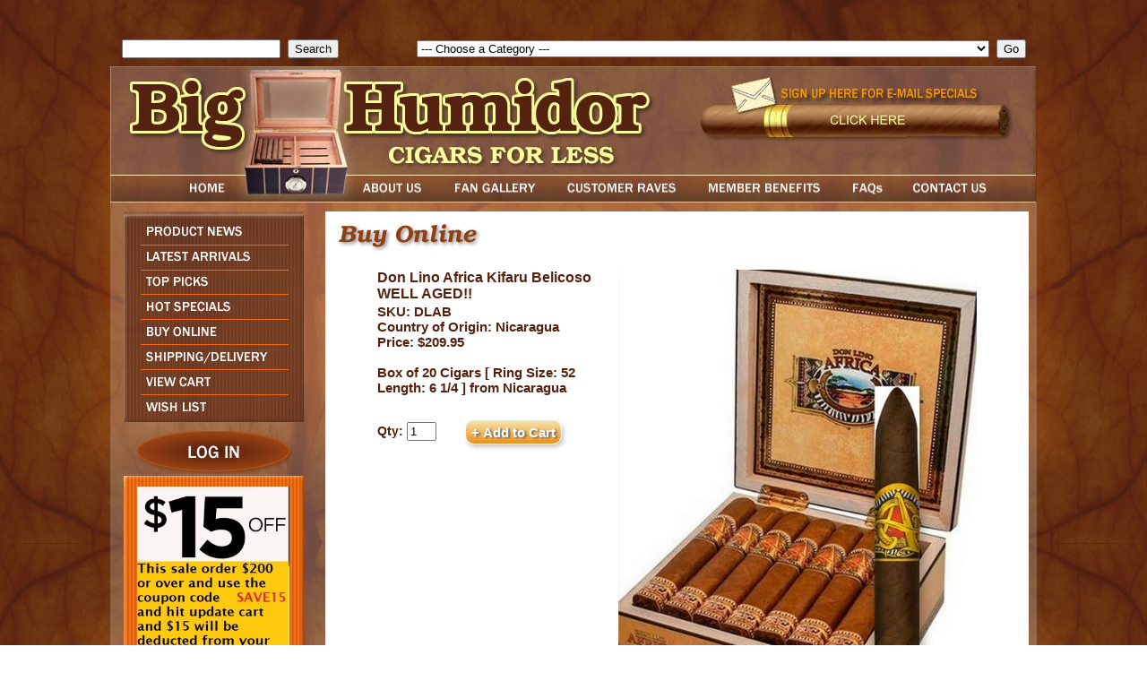

--- FILE ---
content_type: text/html;charset=UTF-8
request_url: https://www.bighumidor.com/index.cfm?ref=80200&ref2=7151
body_size: 19312
content:




<!DOCTYPE HTML PUBLIC "-//W3C//DTD HTML 4.01 Transitional//EN" "http://www.w3.org/TR/html4/loose.dtd">
<!-- 20 -->
<html>
<head>
<!-- Google tag (gtag.js) -->
<script async src="https://www.googletagmanager.com/gtag/js?id=G-05RJ7ZYETM"></script>
<script>
window.dataLayer = window.dataLayer || [];
function gtag(){dataLayer.push(arguments);}
gtag('js', new Date());
gtag('config', 'G-05RJ7ZYETM');
</script>
<meta http-equiv="Content-Type" content="text/html; charset=iso-8859-1">
<meta name="author" content="Delmarva Digital">
<meta name="keywords" content="Don Lino Africa Cigars
Don Lino Africa
Don Lino Africa Petite Corona
Don Lino Africa Robusto
Don Lino Africa Toro
Don Lino Africa Belicoso
Don Lino Africa Gran Toro">
<meta name="description" content="Don Lino Africa Cigars
Don Lino Africa
Don Lino Africa Petite Corona
Don Lino Africa Robusto
Don Lino Africa Toro
Don Lino Africa Belicoso
Don Lino Africa Gran Toro">
<script type="text/javascript" language="JavaScript">
<!--
function loadimage(imageName, imageLocation) {
if (document.images) document.images[imageName].src = imageLocation;
return true;
}
function preloadImages() {
if (document.images) {
var imgFiles = preloadImages.arguments;
var preloadArray = new Array();
for (var i=0; i<imgFiles.length; i++) {
preloadArray[i] = new Image;
preloadArray[i].src = imgFiles[i];
}
}
}
preloadImages('images/btn-about-dwn.jpg',
'images/btn-home-dwn.jpg',
'images/btn-gallery-dwn.jpg',
'images/btn-raves-dwn.jpg',
'images/btn-benefits-dwn.jpg',
'images/btn-faqs-dwn.jpg',
'images/btn-contact-dwn.jpg',
'images/btn-news-dwn.jpg',
'images/btn-arrivals-dwn.jpg',
'images/btn-top-dwn.jpg',
'images/btn-specials-dwn.jpg',
'images/btn-buy-dwn.jpg',
'images/btn-shipping-dwn.jpg',
'images/btn-cart-dwn.jpg',
'images/btn-wish-dwn.jpg',
'images/btn-login-dwn.png');
//-->
</script>
<link rel="stylesheet" type="text/css" href="includes/front.css">
<link rel="stylesheet" type="text/css" href="includes/jquery/css/datepicker.css">
<link rel="stylesheet" type="text/css" href="includes/jquery/css/jquery.lightbox-0.5.css">
<link type="text/css" href="includes/jquery/css/ui-lightness/jquery-ui-1.8.6.custom.css" rel="stylesheet" />
<link type="text/css" href="includes/jquery/css/colorbox.css" rel="stylesheet" />
<script type="text/javascript" src="includes/jquery/js/jquery-1.7.1.min.js"></script>
<script type="text/javascript" src="includes/jquery/js/jquery-ui-1.8.6.custom.min.js"></script>
<script type="text/javascript" src="includes/jquery/js/jquery.bgiframe.js"></script>
<script type="text/javascript" src="includes/jquery/js/jquery.cycle.lite.1.0.min.js"></script>
<script type="text/javascript" src="includes/jquery/js/jquery.lightbox-0.5.js"></script>
<script type="text/javascript" src="includes/jquery/js/jquery.colorbox.js"></script>
<script type="text/javascript">
$(function()
{
function onAfter(e) {
$('#picTitle').html(this.title);
};
$(window).load(function () {
$('#s1').cycle({after:onAfter,delay:0,speed:4000,timeout:4000});
});
$('a[rel*="lightbox"]').lightBox();
});
</script>
<script>
$(window).load(function () {
var theWindow = $(window),
$bg = $("#bg"),
aspectRatio = $bg.width() / $bg.height();
function resizeBg() {
if ( (theWindow.width() / theWindow.height()) < aspectRatio ) {
$bg
.removeClass()
.addClass('bgheight');
} else {
$bg
.removeClass()
.addClass('bgwidth');
}
}
theWindow.resize(function() {
resizeBg();
}).trigger("resize");
});
</script>
<title>Big Humidor - Buy Online</title>
<script type="text/javascript" src="/includes/cfform.js"></script>
<script type="text/javascript" src="/includes/mask.js"></script>
<script language="javascript">
<!--
  cfform_submit_status["BD1768637116549"]=null;

  function check_TF_BD1768637116549( theForm ){ 
    cfform_isvalid = true;
    cfform_error_message = "";
    cfform_invalid_fields = new Object();

    if ( cfform_isvalid ){
      return true;
    }else{
      alert( cfform_error_message );
      return false;
    }
  }

//-->
</script>

<script language="javascript">
<!--
  cfform_submit_status["BD1768637116549"]=null;

  function check_TF_BD1768637116549( theForm ){ 
    cfform_isvalid = true;
    cfform_error_message = "";
    cfform_invalid_fields = new Object();

    if ( cfform_isvalid ){
      return true;
    }else{
      alert( cfform_error_message );
      return false;
    }
  }

//-->
</script>

  cfform_submit_status["BD1768637116549"]=null;

  function check_TF_BD1768637116549( theForm ){ 
    cfform_isvalid = true;
    cfform_error_message = "";
    cfform_invalid_fields = new Object();

    if ( cfform_isvalid ){
      return true;
    }else{
      alert( cfform_error_message );
      return false;
    }
  }

    if ( cfform_isvalid ){
      return true;
    }else{
      alert( cfform_error_message );
      return false;
    }
  }

//-->
</script>

<script language="javascript">
<!--
  cfform_submit_status["BD1768637116561"]=null;

  function check_TF_BD1768637116561( theForm ){ 
    cfform_isvalid = true;
    cfform_error_message = "";
    cfform_invalid_fields = new Object();

    if ( cfform_isvalid ){
      return true;
    }else{
      alert( cfform_error_message );
      return false;
    }
  }

//-->
</script>

<script language="javascript">
<!--
  cfform_submit_status["BD1768637116562"]=null;

  function check_TF_BD1768637116562( theForm ){ 
    cfform_isvalid = true;
    cfform_error_message = "";
    cfform_invalid_fields = new Object();

    if ( cfform_isvalid ){
      return true;
    }else{
      alert( cfform_error_message );
      return false;
    }
  }

//-->
</script>

</head>
<body>
<img src="images/page_bg.jpg" id="bg" alt="">
<center>
<div id="topNav">
<center>
<div style="float:right; margin:0px 10px 0px 0px;">
<form name="BD1768637116561" method="post" action="index.cfm?ref=80100&amp;ref2=2279" onsubmit="return check_TF_BD1768637116561(this);">
			<select name="catselection" size="1" onChange="submit()"><option value="0">--- Choose a Category ---</option>
				<option value="2279">14 of the Top Cigars of 2022</option><option value="2182">20 Acre Farm Cigars by Drew Estate</option><option value="2463">20 Cigar Samplers for only $119.95</option><option value="1725">2012 Cigars by Oscar</option><option value="1952">5 Pack Super Deals!!</option><option value="1731">601 Green Label Oscuro Cigars</option><option value="1711">@Zucar Vanilla Flavored Cigars</option><option value="1328">A Turrent Puro Corojo Cigars</option><option value="1253">A Turrent Triple Play Cigars</option><option value="336">Accessories</option><option value="1624">Accessories Humidification</option><option value="1666">Accessories Humidors</option><option value="191">Accessories-Travel Humidor's</option><option value="1995">Acid 20 Cigars by Drew Estate</option><option value="559">Acid Cigars by Drew Estate</option><option value="2171">ADVentura The Explorer Cigars</option><option value="2172">ADVentura The Navigator Cigars</option><option value="2176">ADVentura The Royal Return Queens Pearls Cigars</option><option value="2174">ADVentura The Royal Return The Kings Gold Cigars</option><option value="2081">Aganorsa Leaf Connecticut Cigars</option><option value="2082">Aganorsa Leaf Habano Cigars</option><option value="2282">Aganorsa Leaf Validacion Connecticut Cigars</option><option value="2161">Aganorsa Supreme Leaf Corojo Torpedo Limited Edition</option><option value="2231">Aging Room Bin No. 2 Cigars</option><option value="1901">Aging Room by Rafael Nodal Core Connecticut Cigars</option><option value="1902">Aging Room by Rafael Nodal Core Habano Cigars</option><option value="1903">Aging Room by Rafael Nodal Core Maduro Cigars</option><option value="1373">Aging Room Havao Cigars</option><option value="2519">Aging Room La Boheme Cigars</option><option value="1433">Aging Room Maduro Cigars</option><option value="1801">Aging Room Pelo de Oro Cigars</option><option value="1846">Aging Room Pura Cepa Cigars</option><option value="1900">Aging Room Quattro Connecticut Cigars</option><option value="1372">Aging Room Quattro F55 (NOW ORIGINAL) Cigars</option><option value="1787">Aging Room Quattro F55 Maduro Cigars</option><option value="1904">Aging Room Quattro Nicaragua by AJ Fernandez Cigars</option><option value="2489">Aging Room Quattro Nicaragua Concerto Cigars</option><option value="2314">Aging Room Quattro Nicaragua Sonata Cigars</option><option value="2213">Aging Room Rare Collection Cigars</option><option value="1371">Aging Room Small Batch M356 Cigars</option><option value="1783">Aging Room Solera Corojo Cigars</option><option value="1785">Aging Room Solera Maduro Cigars</option><option value="1784">Aging Room Solera Shade Cigars</option><option value="1786">Aging Room Solera Sun Grown Cigars</option><option value="2440">AJ Fernandez 20th Anniversary Cigars</option><option value="2374">Aksum Cigars (Formally Metapa) by Foundation Cigars</option><option value="427">Al Capone Cigars</option><option value="1161">Alcazar Maduro Cigars</option><option value="1957">Alec & Bradley Gatekeeper Cigars</option><option value="2077">Alec & Bradley Kintsugi Cigars</option><option value="1370">Alec Bradley American Classic Blend Cigars</option><option value="1355">Alec Bradley American Sungrown Blend Cigars</option><option value="1325">Alec Bradley Black Market Cigars</option><option value="1798">Alec Bradley Black Market Esteli Cigars</option><option value="2439">Alec Bradley Black Market Filthy Ghooligan LIMITED</option><option value="2034">Alec Bradley Black Market Filthy Hooligan and Shamrock Cigars</option><option value="1908">Alec Bradley Blind Faith Cigars</option><option value="1436">Alec Bradley Connecticut Cigars</option><option value="1501">Alec Bradley Coyol Cigars</option><option value="2521">Alec Bradley Do Not Disturb Cigars</option><option value="2267">Alec Bradley Double Broadleaf Cigars</option><option value="1234">Alec Bradley Family Blend Cigars</option><option value="1923">Alec Bradley Fine and Rare 2023 Cigars</option><option value="1907">Alec Bradley Magic Toast Cigars</option><option value="1094">Alec Bradley MAXX</option><option value="1821">Alec Bradley Medalist Cigars</option><option value="1496">Alec Bradley Nica Puro Cigars</option><option value="2365">Alec Bradley Post Embargo Blend Code B15 Cigars</option><option value="1235">Alec Bradley Prensado Cigars</option><option value="1797">Alec Bradley Prensado Lost Art Cigars</option><option value="1950">Alec Bradley Project 40 Cigars</option><option value="2268">Alec Bradley Project 40 Maduro Cigars</option><option value="2409">Alec Bradley Safe Keepings Cigars</option><option value="1305">Alec Bradley Select Cabinet Reserve SCR Cigars</option><option value="1232">Alec Bradley Tempus Cigars</option><option value="1575">Alec Bradley Tempus Nicaragua Cigars</option><option value="1502">Alec Bradley Texas Lancero Cigars</option><option value="1500">Alec Bradley The Lineage Cigars</option><option value="2243">All Saints Dedicacion Cigars</option><option value="2241">All Saints Dedicacion Habano Cigars</option><option value="2242">All Saints St Francis Cigars</option><option value="1873">Altar Q Sumatra Cigars by Oscar Valladares</option><option value="855">Ambrosia Cigars by Drew Estate</option><option value="793">Arturo Fuente Anejo Cigars</option><option value="1661">Arturo Fuente Casa Cuba Cigars</option><option value="2169">Arturo Fuente Casa Fuente Cigars</option><option value="472">Arturo Fuente Claro Cigars</option><option value="1493">Arturo Fuente Destino al Siglo Cigars</option><option value="195">Arturo Fuente Don Carlos Cigars</option><option value="1462">Arturo Fuente Don Carlos Edicion de Anniversario Cigars</option><option value="497">Arturo Fuente Hemingways Cigars</option><option value="194">Arturo Fuente Maduro Cigars</option><option value="193">Arturo Fuente Natural Cigars</option><option value="380">Arturo Fuente Natural Shade Grown Cigars</option><option value="1681">Arturo Fuente Opus X 20 Years Cigars</option><option value="2532">Arturo Fuente Opus X 25th Aniversario Tributo NEW!!</option><option value="2531">Arturo Fuente Opus X 25th Anniversary Humidor with Cigars</option><option value="1212">Arturo Fuente Opus X Cigars</option><option value="2457">Arturo Fuente Opus X La Gran Fuma Sampler</option><option value="1463">Arturo Fuente Opus X Lost City Cigars</option><option value="2540">Arturo Fuente Opus X Templo De ORO Cigars NEW!!</option><option value="1604">Arturo Fuente Opus X The Angel's Share Cigars</option><option value="1213">Arturo Fuente Rosado Sungrown Magnum R Cigars</option><option value="1018">Arturo Fuente Special Selections</option><option value="856">Arturo Fuente Sun Grown Cigars</option><option value="513">Ashton Aged Maduro Cigars</option><option value="197">Ashton Cabinet Cigars</option><option value="196">Ashton Classic Cigars</option><option value="1117">Ashton Estate Sun Grown ESG Cigars</option><option value="935">Ashton Heritage Puro Sol Cigars</option><option value="1526">Ashton Symmetry Cigars</option><option value="492">Ashton Virgin Sun Grown VSG Cigars</option><option value="1439">Asylum 13 Cigars</option><option value="2359">Asylum 13 Connecticut Cigars</option><option value="1440">Asylum 13 Corojo Cigars</option><option value="1891">Asylum 13 Ogre Cigars</option><option value="2464">Asylum 867 Zero Cigars</option><option value="1438">Asylum Cigars</option><option value="1890">Asylum Medulla Oblongata Cigars</option><option value="1894">Asylum Nyctophilia Cigars</option><option value="1465">Asylum Straight Jacket Cigars</option><option value="432">Austin Powers</option><option value="2111">Avo Classic Belicoso LIMITED</option><option value="198">Avo Classic Cigars</option><option value="526">Avo Classic Maduro Cigars</option><option value="1559">Avo Domaine Cigars</option><option value="1267">Avo Heritage Cigars</option><option value="735">Avo Signature Cigars</option><option value="2408">Avo Syncro Caribe Cigars</option><option value="1573">Avo Syncro Nicaragua Cigars</option><option value="1633">Avo Syncro Nicaraguan Fogata Cigars</option><option value="1766">Avo Syncro South America Ritmo Cigars</option><option value="334">Avo XO Cigars</option><option value="200">Baccarat Cigars</option><option value="2394">Back2Back Connecticut Cigars</option><option value="1912">Back2Back Nicaraguan Cigars</option><option value="1444">Battle of the Brand Sampler No. 1 Pepin VS Perdomo</option><option value="1759">Bellas Artes Cigars by AJ Fernandez</option><option value="1921">Bellas Artes Maduro Cigars by AJ Fernandez</option><option value="2234">Bighumidor Nicaragaun 5 Packs By La Palina</option><option value="1660">BigHumidor Nicaraguan Bundles</option><option value="902">Bikers Blend</option><option value="1970">Black Label Trading Last Rites Cigars</option><option value="1971">Black Label Trading Lawless Cigars</option><option value="1972">Black Label Trading Salvation Cigars</option><option value="909">BLACK PEARL</option><option value="1973">Black Works Studio Killer Bees Cigars</option><option value="2119">Blackbird Crow Cigars (Red Label)</option><option value="2123">Blackbird Cuco Criollo Cigars (Gray Label)</option><option value="2124">Blackbird Finch Sumatra Cigars (Blue Label)</option><option value="2122">Blackbird Jackdaw Connecticut Cigars (Yellow Label)</option><option value="2121">Blackbird Rook Sumatra Cigars (Navy Label)</option><option value="2120">Blackbird Unkind Cigars (Purple Label)</option><option value="2266">Blackened M81 Cigars by Drew Estate</option><option value="2401">Blackened S84 Shade to Black Cigars</option><option value="2066">Bolivar Cofradia Cigars</option><option value="2352">Bolivar Gran Republica Cigars</option><option value="2219">Bonus Days Mystery Bonus</option><option value="2104">BONUS DEAL for Orders over $200!!</option><option value="2126">BOTL Cigars by Drew Estate</option><option value="1201">Brick House Cigars</option><option value="1792">Brick House Connecticut Cigars</option><option value="1656">Brioso Bundles</option><option value="2143">Buffalo Trace Cigars</option><option value="2272">Buffalo Trace Special F Cigars</option><option value="203">Butera Royal Vintage</option><option value="2535">Buy a Box $179.95 or over and Get a Free Box of Indian Tabac Teepees!!!</option><option value="1343">C & C Corojo Cigars</option><option value="1380">C & C Maduro Cigars</option><option value="2246">C.A.O. 12 Day 12 Cigar Sampler</option><option value="1514">C.A.O. Amazon Cigars</option><option value="1096">C.A.O. America Cigars</option><option value="1556">C.A.O. America Honor Cigars</option><option value="484">C.A.O. Anniversary Cameroon Cigars</option><option value="2139">C.A.O. Anniversary Maduro Cigars</option><option value="2202">C.A.O. Arcana Fire Walker Cigars LIMITED</option><option value="2113">C.A.O. Arcana Mortal Coil Cigars</option><option value="2429">C.A.O. Arcana Thunder Smoke</option><option value="2078">C.A.O. Bones Cigars</option><option value="743">C.A.O. Brazilia Cigars</option><option value="2223">C.A.O. BX3</option><option value="1510">C.A.O. Columbia Cigars</option><option value="1664">C.A.O. Consigliere Cigars</option><option value="2397">C.A.O. FASA  Noche Cigars</option><option value="2396">C.A.O. FASA  Sol Cigars</option><option value="2474">C.A.O. FASA Sombra Cigars</option><option value="1456">C.A.O. Flathead Cigars</option><option value="1568">C.A.O. Flathead Steel Horse Cigars</option><option value="954">C.A.O. Flavors Cigars</option><option value="745">C.A.O. Gold Cigars</option><option value="967">C.A.O. Italia Cigars</option><option value="2052">C.A.O. La Traviata Cigars</option><option value="1154">C.A.O. Lx2 Cigars</option><option value="1623">C.A.O. Lx2 Elements 4 Cigar Puro Sampler</option><option value="921">C.A.O. Mx2 Cigars</option><option value="1872">C.A.O. Nicaragua Cigars</option><option value="1314">C.A.O. Osa Sol Cigars</option><option value="2432">C.A.O. Outpost 5 Cigar Sampler</option><option value="1567">C.A.O. Pilon Cigars</option><option value="1962">C.A.O. Session Cigars</option><option value="2510">C.A.O. Surplus Bundles</option><option value="2165">C.A.O. Torque Cigars</option><option value="2416">C.A.O. Vision Humidor (To Purchase must order 2 boxes of CAO Cigars)</option><option value="2245">C.A.O. Vision Toro 2022 LIMITED EDITION</option><option value="2125">C.A.O. Zocalo Cigars</option><option value="491">Cafe Creme</option><option value="1215">Cain Cigars by Oliva</option><option value="1302">Cain Daytona Cigars</option><option value="1265">Cain F Cigars</option><option value="1257">Cain Nub Cigars</option><option value="1857">Caldwell All Out Kings Cigars</option><option value="1851">Caldwell Blind Man's Bluff Cigars</option><option value="1852">Caldwell Blind Man's Bluff Connecticut Cigars</option><option value="1847">Caldwell Eastern Standard Cigars</option><option value="1849">Caldwell King is Dead Cigars</option><option value="1854">Caldwell La Barba Purple Cigars</option><option value="1853">Caldwell La Barba Red Cigars</option><option value="1850">Caldwell Long Live the King Cigars</option><option value="1848">Caldwell Midnight Express Cigars</option><option value="1855">Caldwell The T Cigars</option><option value="2361">Camacho Broadleaf Cigars</option><option value="1763">Camacho Connecticut BXP Cigars</option><option value="1504">Camacho Connecticut Cigars</option><option value="1765">Camacho Corojo BXP Cigars</option><option value="1505">Camacho Corojo Cigars</option><option value="1951">Camacho Coyolar Cigars</option><option value="1960">Camacho Distillery Edition Collection Cigars</option><option value="2053">Camacho Double Shock Limited Edition 2014 Cigars</option><option value="1764">Camacho Ecuador BXP Cigars</option><option value="1507">Camacho Ecuador Cigars</option><option value="2393">Camacho Factory Unleased 3 Cigars</option><option value="1909">Camacho Hard Charger Limited Cigars</option><option value="1959">Camacho Liberty 2012 Throwback Cigars</option><option value="2106">Camacho Nicaragua Cigars</option><option value="1762">Camacho Nicaraguan Barrel Aged Cigars</option><option value="2184">Camacho Pre Embargo Cigars</option><option value="1542">Camacho Triple Maduro Cigars</option><option value="834">Carbon Copy P, C, M And X Bundles</option><option value="1197">Casa de Garcia Bundles by Altadis</option><option value="2316">Casa de Garcia Centenario Nicaraguan Bundles</option><option value="1414">Casa de Garcia Nicaraguan Bundles</option><option value="1360">Casa Magna Colorado Cigars</option><option value="2327">Casa Magna D. Magnus ll Cigars</option><option value="2328">Casa Magna Liga F Cigars</option><option value="2371">Casa Magna XV Anniversary Limited Edition Cigars</option><option value="1936">Casa Turrent 1901 Maduro Cigars</option><option value="1935">Casa Turrent 1942 Cigars</option><option value="1934">Casa Turrent 1973 Cigars</option><option value="1523">Catch 22 Cigars by Rocky Patel</option><option value="2373">Charter Oak Especiales Cigars LIMITED NEW!!</option><option value="2098">Charter Oak Habano Cigars</option><option value="1915">Charter Oak Maduro Cigars</option><option value="1916">Charter Oak Shade Cigars</option><option value="2214">Chillin Bull Moose Nicaragua Cigars</option><option value="2351">Chillin Moose Shady Cigars</option><option value="996">CIGAR GRAB BAGS</option><option value="1196">Cigar Mechanic Humidifiers</option><option value="1183">Cigar Oasis Humidifiers</option><option value="1389">Cigar Rights of America Samplers</option><option value="410">Cigar Samplers A thru F</option><option value="1306">Cigar Samplers G thru O</option><option value="1333">Cigar Samplers Great Deals</option><option value="1307">Cigar Samplers P thru Z</option><option value="2140">Cigars for Hope Honduras Sampler</option><option value="1554">CLE Connecticut Cigars</option><option value="1555">CLE Corojo Cigars</option><option value="1553">CLE Cuarenta Cigars</option><option value="1893">CLE Prieto Cigars</option><option value="2238">Closeout Bundles $29.95 Mix and Match 4 for $99.80</option><option value="1064">Cohiba Black Cigars</option><option value="1753">Cohiba Blue Cigars</option><option value="1993">Cohiba Connecticut Cigars</option><option value="2097">Cohiba Macassar Cigars</option><option value="1627">Cohiba Nicaragua Cigars</option><option value="1152">Cohiba Puro Dominicana Cigars</option><option value="666">Cohiba Red Dot Cigars</option><option value="2305">Cohiba Riviera Cigars</option><option value="2064">Cohiba Royale Cigars</option><option value="2509">Cohiba Rubicon Cigars NEW!!</option><option value="2212">Cohiba Serie M Cigars</option><option value="2142">Cohiba Weller Cigars RE RELEASE!!</option><option value="2269">Colibri Deep V Cutters</option><option value="2301">Cuba Aliados Cigars by Ernesto Perez Carrillo</option><option value="2302">Cuba Aliados Original Blend Cigars</option><option value="1010">Cuban Rounds</option><option value="1622">Cuban Selection Bundles by Kristoff</option><option value="1170">Cubao Sumatra Cigars</option><option value="1583">Curivari Achilles Cigars</option><option value="1582">Curivari Buenaventura Cigars</option><option value="2127">Curivari Reserva Limitada Cigars</option><option value="1581">Curivari Seleccion Privada Cigars</option><option value="943">Cusano 18 Double Connecticut Cigars</option><option value="1013">Cusano 18 Paired Maduro Cigars</option><option value="1188">Cusano 59 Rare Cameroon Cigars</option><option value="942">Cusano CC Bundles</option><option value="1668">Cusano Connecticut Cigars</option><option value="785">Cusano M1 Bundles</option><option value="1670">Cusano M1 Connecticut Bundles NEW BLEND!</option><option value="832">Cusano MC Bundles</option><option value="1669">Cusano N1 Nicaragua Bundles</option><option value="1667">Cusano Nicaragua Cigars</option><option value="830">Cusano P1 Bundles Original Blend</option><option value="1266">Cusano Sungrown LXI Cigars</option><option value="1263">Cuvee 151 Cigars</option><option value="1261">Cuvee Blanc Cigars</option><option value="747">Davidoff</option><option value="2345">DBL 10th Anniversary Cigars</option><option value="2492">DBL 12th Anniversary Cigars</option><option value="1943">DBL 2nd Generation Cigars</option><option value="1944">DBL 35th Anniversary Cigars</option><option value="1939">DBL Amarillo Cigars</option><option value="1948">DBL Big Mama Cigars</option><option value="2491">DBL Chengo Cigars</option><option value="2353">DBL Cheroot Cigars</option><option value="1945">DBL Derrame III Cigars</option><option value="2226">DBL El Final Cigars</option><option value="1947">DBL Extra Viejo Doble Prensado Cigars with Humidor</option><option value="1942">DBL Formula Cigars</option><option value="1940">DBL Habano Cigars</option><option value="2347">DBL La Tabla Cigars</option><option value="1941">DBL Maduro Cigars</option><option value="1946">DBL MAFU Cigars</option><option value="2348">DBL Nicaragua Cigars</option><option value="2542">DBL RikiTaki 4 Packs</option><option value="1949">DBL Special Packs</option><option value="2049">DBL Tamo Lindo El Amarillo Fancy Belicoso Cigars</option><option value="1639">Deadwood Cigars</option><option value="2472">Deadwood Dominicana Cigars</option><option value="1800">Debonaire Day Break Cigars</option><option value="1724">Debonaire Maduro Cigars</option><option value="1938">Diamond Crown Black Diamond Cigars</option><option value="445">Diamond Crown Cigars by Arturo Fuente</option><option value="2377">Diamond Crown Holiday Collection 2023</option><option value="1478">Diamond Crown Julius Caeser by Arturo Fuente</option><option value="900">Diamond Crown Maximus by Arturo Fuente</option><option value="2426">Dias De Gloria Brazil Cigars</option><option value="1963">Dias de Gloria by AJ Fernandez Cigars</option><option value="2518">Diesel Backyard Barbecue Cigars NEW!!</option><option value="2240">Diesel Best of Whiskey Row 10 Cigar Sampler</option><option value="2250">Diesel Disciple Cigars</option><option value="2090">Diesel Esteli Puro Cigars</option><option value="2318">Diesel Fool's Errand Simple Fool LIMITED</option><option value="2414">Diesel Fool's Errand Worthy Fool Limited Cigars NEW!</option><option value="2500">Diesel Founders Collection Raceking Limited Edition</option><option value="2145">Diesel Grind Cigars</option><option value="1931">Diesel Hair of the Dog Cigars</option><option value="2370">Diesel Limited Edition Sideshow</option><option value="2206">Diesel Rage Cigars LIMITED</option><option value="2319">Diesel Vintage Series Maduro Cigars</option><option value="2404">Diesel Vintage Series Natural Cigars</option><option value="1871">Diesel Whiskey Row Cigars by AJ Fernandez</option><option value="1987">Diesel Whiskey Row Sherry Cast Cigars by AJ Fernandez</option><option value="217">Don Diego Cigars</option><option value="2288">Don Kiki Brown Label Cigars by Karen Berger</option><option value="2289">Don Kiki Limited Reserve Platiunum Cigars by Karen Berger</option><option value="2298">Don Kiki Vintage Gold Selection Cigars</option><option value="2109">Don Lino Africa Cigars</option><option value="2346">Don Pepin Garcia 20th Anniversary Cigars</option><option value="1131">Don Pepin Garcia Blue</option><option value="1134">Don Pepin Garcia Cuban Classic Cigars</option><option value="2459">Don Pepin Garcia E.R.H. Cigars</option><option value="1133">Don Pepin Garcia Series JJ</option><option value="2508">Don Pepin Garcia Series JJ 20th Anniversary Limited Edition</option><option value="2403">Don Pepin Vintage Edition Cigars</option><option value="532">Don Tomas Cameroon Cigars</option><option value="1025">Don Tomas Clasico Cigars</option><option value="1093">Don Tomas Sun Grown Cigars</option><option value="2239">Drew Estate Blue Ribbon Bundles</option><option value="2386">Drew Estate Freestyle Live January 2024 Kit</option><option value="2461">Drew Estate Freestyle Live Kit February 2025</option><option value="2199">Drew Estate Infused Sampler</option><option value="2114">Drew Estate Pick Your Swag</option><option value="2198">Drew Estate Premium Sampler</option><option value="2107">Drew Estate Samplers</option><option value="2527">Drew Estate Spray Can Lighter with Purchase of Select Boxes of Drew Estate!!</option><option value="2462">Drew Estate SUPER DEAL...Spend over $350 on Drew Estate!!!</option><option value="509">Ducks Unlimited 60th Anniversary Zippo Lighter</option><option value="224">Dunhill Aged Cigars</option><option value="1250">Dutch Delites Cigarillos</option><option value="2280">E.P. Carrillo Allegiance Cigars</option><option value="1877">E.P. Carrillo Dusk Cigars</option><option value="1879">E.P. Carrillo Elencos Cigars</option><option value="2466">E.P. Carrillo Encore Black LIMITED</option><option value="1878">E.P. Carrillo Encore Cigars</option><option value="2465">E.P. Carrillo Endure Cigars</option><option value="2431">E.P. Carrillo Honduras Cigars</option><option value="1874">E.P. Carrillo La Historia Cigars</option><option value="2523">E.P. Carrillo La Historia Silk NEW</option><option value="1378">E.P. Carrillo New Wave Connecticut Cigars</option><option value="2105">E.P. Carrillo Pledge Cigars</option><option value="2405">E.P. Carrillo Sumatra Cigars</option><option value="2144">E.P.C Triumph 3 Cigar Gift Set</option><option value="2505">E.P.C. Pledge of Allegiance Cigars</option><option value="1338">Earth Supernatural Cigars by Cojimar</option><option value="1499">Eiroa CBT Maduro Cigars</option><option value="1892">Eiroa The First 20 Years Cigars</option><option value="1172">El Baton Cigars</option><option value="1434">El Centurion Cigars by My Father</option><option value="1648">El Centurion H-2K-CT by My Father Cigars</option><option value="573">El Faro Bundles</option><option value="1621">El Gueguense Cigars (The Wise Man)</option><option value="2448">El Pulpo Cigars by Artesano Del Tobacco</option><option value="1570">El Reloj Cigars</option><option value="2108">El Rey del Mundo Oscuro Cigars</option><option value="2454">El Septimo Culinary Collection Cigars</option><option value="2449">El Septimo Emperor Collection Alexander III</option><option value="2450">El Septimo Emperor Collection Augustus Connecticut Cigars</option><option value="2443">El Septimo Emperor Collection Empress of Sheba Maduro Cigars</option><option value="2442">El Septimo Emperor Collection Yao Maduro Cigars</option><option value="2445">El Septimo Gilgamesh Collection Aqua Anu Toro Cigars</option><option value="2446">El Septimo Gilgamesh Collection King Sargon Cigars</option><option value="2444">El Septimo Gilgamesh Collection Sable Shamish Toro Cigars</option><option value="2456">El Septimo Sacred Arts Collection Leonardo da Vinci Cigars</option><option value="2452">El Septimo Sacred Arts Collection Michaelangelo Cigars</option><option value="2451">El Septimo Sacred Arts Collection Rembrant Cigars</option><option value="2453">El Septimo Sacred Arts Collection Saint Andrew Sampler Box</option><option value="2415">El Titan de Bronze Redemption Cigars</option><option value="352">Eleanors Private Collection</option><option value="1760">Enclave Broadleaf Cigars by AJ Fernandez</option><option value="1563">Enclave by AJ Fernandez Cigars</option><option value="2475">Enclave by Eladio Diaz Cigars NEW!!</option><option value="2321">EPC BONUS</option><option value="1710">Espinosa 601 Blue Label Maduro Box Press Cigars</option><option value="1167">Espinosa 601 Habano (Red) Cigars</option><option value="1709">Espinosa 601 La Bomba Cigars</option><option value="2536">Espinosa 601 La Bomba Warhead 11 Cigars LIMITED EDITION</option><option value="2520">Espinosa 601 Warhead 6 Re-Up Cigars</option><option value="1708">Espinosa Alpha Dawg Cigars</option><option value="1713">Espinosa Especial Maduro Cigars</option><option value="1712">Espinosa Habano Cigars</option><option value="1707">Espinosa Laranja Reserva Cigars</option><option value="2487">Estaban Carreras 10 Anos Maduro Cigars NEW!!</option><option value="2533">Estaban Carreras Bloodline O.P.A. Scarlett San Andres Cigars</option><option value="2369">Estaban Carreras Cashmere Connecticut Cigars</option><option value="2367">Estaban Carreras Chupacabra 10 Year Anniversary Cigars</option><option value="2391">Estaban Carreras Chupacabra Habano Cigars</option><option value="2392">Estaban Carreras Chupacabra Maduro Cigars</option><option value="2390">Estaban Carreras Covenant Maduro Cigars</option><option value="2368">Estaban Carreras Dictators (Formally Devils Hand) Hand Cigars</option><option value="2488">Estaban Carreras Dictators Hand Cigars NEW!!</option><option value="2388">Estaban Carreras Hell Cat Cigars</option><option value="2501">Estaban Carreras Las Canas Cigars</option><option value="2389">Estaban Carreras Mr Brownstone Maduro</option><option value="2387">Estaban Carreras Mr Brownstone Natural</option><option value="2427">Estaban Carreras Soga de Oro Maduro Cigars</option><option value="2428">Estaban Carreras Soga de Oro Sumatra Cigars</option><option value="2366">Estaban Carreras Unforsaken Cigars</option><option value="552">Estavan Cruz Dominican</option><option value="1449">Estilo Cubano Cigars</option><option value="1426">Every Day Joe Cigars ( Box of 50 )</option><option value="2146">Excalibur Black Cigars</option><option value="1677">Excalibur Cameroon Cigars</option><option value="543">Excalibur Dark Knight Cigars</option><option value="2228">Excalibur Illusione</option><option value="2278">Excalibur Knight of Armor Advertising Display</option><option value="1132">Excalibur Legend Cigars</option><option value="231">Excalibur Maduro Cigars</option><option value="230">Excalibur Natural Cigars</option><option value="2069">Factory Smokes Connecticut by Drew Estate</option><option value="2068">Factory Smokes Maduro by Drew Estate</option><option value="2070">Factory Smokes Sun Grown by Drew Estate</option><option value="2071">Factory Smokes Sweet by Drew Estate</option><option value="1292">Factory Throwout Bundles</option><option value="2362">Ferio Tego Elegancia 2022 Cigars</option><option value="2363">Ferio Tego Generoso 2022 Cigars</option><option value="2364">Ferio Tego Summa Cigars</option><option value="1403">Flor de las Antillas Cigars by My Father</option><option value="1676">Flor de las Antillas Maduro Cigars</option><option value="2529">Flor de Las Antilles San Andres Cigars NEW!!</option><option value="744">Flor de Oliva Bundles</option><option value="1790">Florida Sun Grown FSG Cigars by Drew Estate</option><option value="2244">FLVR Flavored Cigars</option><option value="2091">Fonseca Cigars by My Father</option><option value="2402">Fonseca Mexican Edition by My Father Cigars</option><option value="2522">Foundation 10 Year Anniversario Cigars</option><option value="1628">Foundry Chillin' Moose Cigars</option><option value="1629">Foundry Chillin' Moose Too Cigars</option><option value="1401">Foundry Cigars</option><option value="1838">Foundry Special Releases</option><option value="1430">Four Kicks Cigars by Crowned Heads</option><option value="2191">Free Cutter for $200 Order Deal!!</option><option value="2423">Fuente and Padron Legends Humidor with 40 Cigars LIMITED</option><option value="917">Gispert Cigars</option><option value="1715">Gispert Intenso Cigars</option><option value="999">Gispert Maduro Cigars</option><option value="1115">God Of Fire by Carlito Cigars</option><option value="1772">Grand Marnier Cigars</option><option value="239">Griffin's Cigars</option><option value="612">Griffin's Maduro Cigars</option><option value="2083">Guardian of the Farm Maduro Cigars</option><option value="1647">Gurkha 125th Anniversary Cigars</option><option value="1673">Gurkha 5 Cigar Gift Sampler with Knife</option><option value="1308">Gurkha Assassin Cigars</option><option value="1124">Gurkha Avenger G5 Cigars</option><option value="1659">Gurkha Cellar Reserve 15 Year Cigars</option><option value="1644">Gurkha Classic Havana Blend Cigars</option><option value="1646">Gurkha Crystal Kraken 3 Cigar Sampler</option><option value="1309">Gurkha Evil Cigars</option><option value="1643">Gurkha Ghost Cigars</option><option value="1641">Gurkha Godzilla 8 Cigar Gordo Sampler</option><option value="982">Gurkha Grand Reserve Cigars</option><option value="1642">Gurkha Heritage Cigars</option><option value="1310">Gurkha Ninja Cigars</option><option value="1645">Gurkha Private Select Cigars</option><option value="1125">Gurkha Special Edition Warlord Cigars</option><option value="2420">H. Upmann 180th Anniversary Cigars</option><option value="2062">H. Upmann 1844 Anejo Cigars</option><option value="2134">H. Upmann 1844 Classic Cigars</option><option value="1300">H. Upmann 1844 Reserve Cigars</option><option value="2304">H. Upmann 1844 Special Edition Barbier Cigars</option><option value="1729">H. Upmann by A.J. Fernandez Cigars</option><option value="1905">H. Upmann Connecticut Cigars</option><option value="1427">H. Upmann Havoc Cigars</option><option value="2133">H. Upmann Herman's Batch Cigars</option><option value="2061">H. Upmann Hispaniola J. Mendez Cigars</option><option value="1415">H. Upmann Legacy Cigars</option><option value="2203">H. Upmann Nicaragua AJ Fernandez Heritage Cigars</option><option value="1484">H. Upmann The Banker</option><option value="2337">H. Upmann The Banker Daytrader Cigars</option><option value="2447">H. Upmann The Banker Ingot Cigars LIMITED</option><option value="930">H. Upmann Vintage Cameroon Cigars</option><option value="1842">Habano Primero Cigars CLOSEOUT</option><option value="577">Havana Honeys Cigars</option><option value="2159">Havana Q by Quorum Cigars</option><option value="1431">Headley Grange Cigars by Crowned Heads</option><option value="1298">Heavenly Cigars</option><option value="885">Helix Maduro</option><option value="850">Helix Natural Cigars</option><option value="1107">Helix Remix Cafe Royale Cigars</option><option value="1690">Henry Clay Cigars</option><option value="2372">Henry Clay Rustic Cheroot Cigars</option><option value="1688">Henry Clay Stalk Cut Cigars</option><option value="1933">Henry Clay War Hawk Cigars</option><option value="2496">Henry Clay War Hawk Rebellious Cigars</option><option value="1495">Herrera Esteli (Habano) Cigars by Drew Estate</option><option value="1922">Herrera Esteli Brazilian Maduro Cigars</option><option value="2039">Herrera Esteli Miami Cigars</option><option value="1525">Herrera Esteli Norteno Cigars</option><option value="2089">Herrera Esteli Tienda Exclusiva Cigars</option><option value="1918">Highclere Castle Cigars</option><option value="2376">Highclere Castle Senetjer Cigars by  Foundation Cigars</option><option value="1997">Highclere Castle Victorian Cigars</option><option value="1118">Honduran Shade Grown Bundles</option><option value="2032">Hoyo de Monterrey El Torcedor Limited Edition Cigars</option><option value="248">Hoyo de Monterrey EMS</option><option value="2065">Hoyo de Monterrey Epicure Seleccion Cigars</option><option value="247">Hoyo de Monterrey Maduro</option><option value="2406">Hoyo de Monterrey Oscuro Cigars NEW!</option><option value="2407">Hoyo de Monterrey Rojo Cigars NEW!!</option><option value="1101">Hoyo de Tradicion Cigars</option><option value="1864">Hoyo La Amistad Black by AJ Fernandez Cigars</option><option value="1831">Hoyo La Amistad Cigars by AJ Fernandez</option><option value="1961">Hoyo La Amistad Dark Sumatra Cigars</option><option value="2333">HVC Hot Cake Golden Line Cigars</option><option value="2334">HVC Hot Cake Maduro Cigars</option><option value="2335">HVC Vieja Cosecha Cigars</option><option value="2358">Illusione Allegria Cigars</option><option value="1386">Illusione Cigars Original Documents Cigars</option><option value="2194">Illusione Cruzado Cigars</option><option value="1388">Illusione Epernay Cigars</option><option value="2357">Illusione Fume d'Amour Cigars</option><option value="2356">Illusione Garagiste Cigars</option><option value="1387">Illusione Ultra Cigars</option><option value="1377">Inch Cigars by E.P. Carrillo</option><option value="2270">Inch Nicaragua Cigars by EP Carrillo</option><option value="1638">Indian Motorcycle Cigars</option><option value="740">Indian Tabac</option><option value="1085">Isla del Sol Cigars by Drew Estate</option><option value="1836">Island Jim #2 Cigars by Oscar</option><option value="1420">Jaime Garcia Reserva Especial Cigars by My Father Cigars</option><option value="2422">Jaime Garcia Reserva Especial Connecticut Cigars</option><option value="2419">Jaime Garcia Reserva Especial Sucesor 2024 Limited Edition</option><option value="2433">Jake Wyatt Appendix II Cigars</option><option value="2434">Jake Wyatt Herbert Spencer Cigars</option><option value="2435">Jake Wyatt Lucid Interval Cigars</option><option value="2436">Jake Wyatt U.S.I.R. CIgars</option><option value="995">Java by Drew Estate Cigars</option><option value="1293">Java Mint Cigars</option><option value="1794">Java Red Cigars</option><option value="2084">JFR Corojo Cigars</option><option value="2085">JFR Lunatic Loco Perfecto Maduro Cigars</option><option value="2086">JFR Lunatic Maduro Cigars</option><option value="2167">JFR Maduro Cigars</option><option value="1657">Joya Black Cigars By Joya de Nicaragua</option><option value="862">Joya de Nicaragua Antano 1970 Cigars</option><option value="1983">Joya de Nicaragua Antano CT Cigars</option><option value="1219">Joya de Nicaragua Antano Dark Corojo Cigars</option><option value="1844">Joya de Nicaragua Antano Gran Reserva Cigars</option><option value="1251">Joya de Nicaragua Cabinetta Serie Cigars</option><option value="1037">Joya de Nicaragua Celebracion Cigars</option><option value="2378">Joya de Nicaragua Cinco de Cinco Cigars</option><option value="1883">Joya de Nicaragua Cinco Decadas Cigars</option><option value="2486">Joya de Nicaragua Clasico Original Cigars</option><option value="1566">Joya de Nicaragua Cuatro Cinco Cigars</option><option value="2177">Joya de Nicaragua Dos Cientos Cigars</option><option value="2087">Joya de Nicaragua Numero Uno Cigars</option><option value="1882">Joya de Nicaragua Silver Cigars</option><option value="2413">Joya de Nicaragua The Ultimate Jewel Collection</option><option value="1516">Joya Red Cigars</option><option value="1451">Juan Lopez Cigars</option><option value="2286">K by Karen Berger 25th Anniversary Cigars by AJ Fernandez</option><option value="2287">K by Karen Berger Cameroon Cigars</option><option value="2283">K by Karen Berger Connecticut Cigars</option><option value="2284">K by Karen Berger Habano Cigars</option><option value="2285">K by Karen Berger Maduro Cigars</option><option value="2290">K by Karen Berger Samplers</option><option value="1477">Kentucky Fire Cured KFC</option><option value="1723">Kentucky Fire Cured Swamp Thang Cigars by Drew Estate</option><option value="1896">Kentucky Fire Cured Sweets Cigars</option><option value="2196">Knuckle Sandwich Habano Cigars by Espinosa</option><option value="2197">Knuckle Sandwich Maduro Cigars by Espinosa</option><option value="1321">Kristania Cigars</option><option value="1750">Kristoff 685 Woodlawn Cigars</option><option value="1259">Kristoff Brittania Reserva Cigars</option><option value="1693">Kristoff Cameroon Cigars</option><option value="1691">Kristoff Connecticut Cigars</option><option value="1313">Kristoff Corojo Limitada Cigars</option><option value="1186">Kristoff Criollo Cigars</option><option value="1448">Kristoff GC Signature Series Cigars</option><option value="2323">Kristoff Guardrail Cigars</option><option value="1869">Kristoff Habano Cigars</option><option value="1562">Kristoff Humidipack Samplers</option><option value="2189">Kristoff JT Signature Series Cigars</option><option value="1184">Kristoff Ligero Criollo Cigars</option><option value="1185">Kristoff Ligero Maduro Cigars</option><option value="1258">Kristoff Maduro Cigars</option><option value="2324">Kristoff Nicaragua Cigars</option><option value="2326">Kristoff PCA Signature Series 2023 Cigars</option><option value="1230">Kristoff Premium Selection Bundles</option><option value="1751">Kristoff San Andres Cigars</option><option value="1752">Kristoff Seconds Bundles</option><option value="2022">Kristoff Shade Grown Cigars</option><option value="1187">Kristoff Sumatra Cigars</option><option value="2325">Kristoff Tres Compadres Cigars</option><option value="1868">Kristoff Vengeance Cigars</option><option value="2395">Kristoff Viente 20th Anniversary Cigars</option><option value="2470">L'Atelier La Mission By Tatuaje</option><option value="1485">La Antiguedad by My Father</option><option value="1208">La Aroma de Cuba Cigars</option><option value="2311">La Aroma de Cuba Connecticut Cigars</option><option value="1153">La Aroma De Cuba Edicion Especial Cigars</option><option value="2515">La Aroma de Cuba Habano Reserve Cigars</option><option value="1260">La Aroma de Cuba Mi Amor Cigars</option><option value="1398">La Aroma de Cuba Mi Amor Reserva Cigars</option><option value="1536">La Aroma de Cuba Noblesse Cigars NEW BLEND!</option><option value="883">La Aroma de Cuba Original Blend</option><option value="2166">La Aroma de Cuba Pasion Cigars</option><option value="2530">La Aroma de Cuba Small Batch Cigars LIMITED!!</option><option value="2360">La Aurora 120 Anniversary Cigars</option><option value="1770">La Aurora 1903 Cameroon Cigars</option><option value="2344">La Aurora 1903 Edition Cigars</option><option value="1769">La Aurora 1962 Corojo Cigars</option><option value="2338">La Aurora 1985 Maduro Cigars</option><option value="1768">La Aurora 1987 Connecticut Cigars</option><option value="258">La Aurora Cigars</option><option value="2503">La Aurora Perferido Tubo Cigars</option><option value="471">La Criolla</option><option value="1404">La Duena Cigars By My Father</option><option value="1678">La Estrella Cubana Connecticut Cigars</option><option value="1679">La Estrella Cubana Habano Cigars</option><option value="1829">La Flor Dominicana 1994 Cigars</option><option value="2067">La Flor Dominicana 25th Anniversary Cigars LIMITED</option><option value="2537">La Flor Dominicana Air Bender Cigars</option><option value="1824">La Flor Dominicana Andalusian Bull Cigars</option><option value="1743">La Flor Dominicana Capitulo II Cigars</option><option value="1744">La Flor Dominicana Chapter 1 Cigars</option><option value="1746">La Flor Dominicana Coronado Cigars</option><option value="1749">La Flor Dominicana Double Ligero Cigars</option><option value="1742">La Flor Dominicana Double Ligero Maduro Cigars</option><option value="1886">La Flor Dominicana Double Press Limited Edition Cigars</option><option value="1748">La Flor Dominicana El Carajon Cigars</option><option value="1843">La Flor Dominicana Factory Press Limited Edition Cigars</option><option value="1741">La Flor Dominicana La Nox Cigars</option><option value="1818">La Flor Dominicana La Volcada Cigars</option><option value="2498">La Flor Dominicana Ligero Cabinet Oscuro Cigars</option><option value="1745">La Flor Dominicana Ligero Cigars</option><option value="1889">La Flor Dominicana Little Cigars</option><option value="1747">La Flor Dominicana Reserva Especial Cigars</option><option value="2516">La Flor Dominicana Suave Cigars NEW BLEND</option><option value="2524">La Flor Dominicana Suave Grand Maduro Cigars NEW BLEND</option><option value="1508">La Fontana Vintage Cigars</option><option value="1968">La Galera 1936 Box Pressed Cigars</option><option value="2018">La Galera Anemoi Cigars</option><option value="1965">La Galera Connecticut Cigars</option><option value="1966">La Galera Habano Cigars</option><option value="2188">La Galera Imperial Jade Cigars</option><option value="1967">La Galera Maduro Cigars</option><option value="2168">La Gloria Cubana Criollo De Oro Cigars</option><option value="1870">La Gloria Cubana Esteli Cigars</option><option value="2526">La Gloria Cubana Los Gloriosos Cigars</option><option value="263">La Gloria Cubana Maduro Cigars</option><option value="262">La Gloria Cubana Natural Cigars</option><option value="1273">La Gloria Cubana Serie N Cigars</option><option value="2312">La Gloria Cubana Serie R Black Cigars</option><option value="1204">La Gloria Cubana Serie R Cigars</option><option value="1450">La Gloria Cubana Serie R Esteli</option><option value="1658">La Gloria Cubana Serie R Esteli Maduro Cigars</option><option value="2249">La Gloria Cubana Serie S Cigars</option><option value="2320">La Gloria Cubana Serie S Maduro Cigars</option><option value="1954">La Gloria Cubana Spanish Press Cigars</option><option value="2118">La Gloria Cubana Spirit of the Lady LIMITED EDITION</option><option value="1636">La Gran Llave Cigars by AJ Fernandez</option><option value="2190">La Palina 125th Anniversary Cigars LIMITED</option><option value="2379">La Palina 1948 Cigars</option><option value="1717">La Palina Black Label Cigars</option><option value="2008">La Palina Blue Label Cigars</option><option value="1828">La Palina Bronze Label Cigars</option><option value="1699">La Palina Classic Connecticut Cigars</option><option value="1736">La Palina Classic Maduro Cigars</option><option value="2163">La Palina Classic Natural Cigars</option><option value="1698">La Palina Classic Original Cigars</option><option value="1737">La Palina Classic Rosado Cigars</option><option value="2025">La Palina Double Digit Cigars</option><option value="1702">La Palina El Ano 1896 Oscuro Cigars</option><option value="1913">La Palina El Diario Cigars</option><option value="1740">La Palina Family Series Miami Cigars</option><option value="1867">La Palina Fuego Verde Cigars</option><option value="1925">La Palina Goldie Cigars (LIMITED)</option><option value="1718">La Palina Illumination Cigars</option><option value="2216">La Palina Kill Bill Series (La Palina KB Series)</option><option value="1719">La Palina Mr Sam Cigars</option><option value="1701">La Palina Nicaragua Connecticut Cigars</option><option value="1700">La Palina Nicaragua Oscuro Cigars</option><option value="1738">La Palina Number 1 Sumatra (LP1) Cigars</option><option value="1739">La Palina Number 2 (LP2) Maduro Cigars</option><option value="1722">La Palina Red Label Cigars</option><option value="2095">La Palina Silver Label Cigars</option><option value="2236">La Palina White Label Cigars</option><option value="490">La Perla Habana Cigars</option><option value="1577">La Riqueza Cigars by Tatuaje</option><option value="1727">La Rosa De Sandiego Cigars</option><option value="266">La Unica Cigars</option><option value="864">La Vieja Habana Cigars</option><option value="689">Larutan Cigars by Drew Estate (formally Natural)</option><option value="268">Las Cabrillas</option><option value="269">Las Cabrillas Maduro</option><option value="1720">Last Call Habano Cigars by AJ Fernandez</option><option value="1721">Last Call Maduro Cigars by AJ Fernandez</option><option value="1887">Leaf by Estaban Cigars</option><option value="1888">Leaf by James Cigars</option><option value="1956">Leaf by Omar Cigars</option><option value="2331">Leaf by Oscar 10th Anniversary Cigars</option><option value="2480">Leaf by Oscar Broadleaf Limited Edition Cigars</option><option value="1616">Leaf by Oscar Cigars</option><option value="1584">Leccia Luchador El Gringo Cigars</option><option value="1181">Legend-Ario by Camacho</option><option value="560">Leon Jimenes Maduro</option><option value="2217">Liga Privada 10 Year Anniversario</option><option value="2221">Liga Privada H99 Connecticut Corojo Cigars</option><option value="1286">Liga Privada No. 9 Cigars</option><option value="1287">Liga Privada T52 Cigars</option><option value="1337">Liga Privada Unico Series Cigars</option><option value="2136">Liga Undercrown 10 Cigars</option><option value="2092">Liga Undercrown Dojo Sun Grown Dogma</option><option value="1336">Liga Undercrown Maduro Cigars</option><option value="2012">Liga Undercrown Maduro Shady XX Cigars</option><option value="1587">Liga Undercrown Shade Cigars</option><option value="1789">Liga Undercrown Sun Grown Cigars</option><option value="2495">Lion Leaf Cigarillos</option><option value="2059">Lockdown II 20 Cigar Sampler Promo</option><option value="1339">Los Statos Deluxe Cigars ORIGINAL!</option><option value="2410">Los Statos Deluxe Connecticut Cigars</option><option value="2251">Los Statos Deluxe Full Time Cigars</option><option value="2380">Los Statos Deluxe Maduro Cigars</option><option value="1805">Lotus 7-10 Cigar Travel Humidor Gift Set with Twin Torch & Big Kahuna</option><option value="906">M & R Dominican Bundles</option><option value="1148">M & R Fuerte Bundles</option><option value="402">Mac Seconds</option><option value="1199">Macanudo 1968 Cigars</option><option value="274">Macanudo Cafe Cigars</option><option value="1270">Macanudo Cru Royale Cigars</option><option value="2398">Macanudo Emissary Espana Cigars NEW!!</option><option value="1467">Macanudo Estate Reserve Cigars</option><option value="1589">Macanudo Estate Reserve Jamaica 2014 Cigars</option><option value="865">Macanudo Gold Label Cigars</option><option value="2013">Macanudo Heritage Nuevo Cigars</option><option value="1755">Macanudo Inspirado Black Cigars</option><option value="2088">Macanudo Inspirado Green Cigars</option><option value="2229">Macanudo Inspirado Jamao Cigars LIMITED</option><option value="2005">Macanudo Inspirado Orange Cigars</option><option value="1994">Macanudo Inspirado Palladium Cigars (LIMITED)</option><option value="1820">Macanudo Inspirado Red Nicaraguan Cigars</option><option value="1754">Macanudo Inspirado White Cigars</option><option value="2007">Macanudo M Bourbon Cigars</option><option value="1861">Macanudo M Coffee Infused Cigars</option><option value="2156">Macanudo M Espresso with Cream Cigars</option><option value="2237">Macanudo M Flavors Cigars</option><option value="470">Macanudo Maduro Cigars</option><option value="901">Macanudo Robust Cigars</option><option value="1045">Macanudo Vintage 2000 Cigars</option><option value="1407">Macanudo Vintage 2006 Cigars</option><option value="2308">Macanudo Vintage 2010 Cigars</option><option value="863">Macanudo Vintage Cabinet 1997 Cigars</option><option value="1269">Macanudo Vintage Maduro 1997 Cigars</option><option value="1697">Madrigal Cigars</option><option value="1771">Makers Mark The Bourbon Cigars</option><option value="1397">Mega Value 20 Cigar Sampler</option><option value="1953">Mehari's Little Cigars</option><option value="1998">Menelik 12 Cigars by Foundation Cigar Co</option><option value="1228">Mi Dominicana Cigars</option><option value="2001">Mi Querida Cigars by Dunbarton Tobacco and Trust</option><option value="2209">Mi Querida Triqui Traca Cigars by Dunbarton Tobacco</option><option value="1802">Monte by Montecristo AJ Fernandez Cigars</option><option value="1457">Monte by Montecristo Cigars</option><option value="2329">Montecristo 1935 Anniversary Diamante Cigars</option><option value="2117">Montecristo 1935 Anniversary Nicaragua Cigars</option><option value="1985">Montecristo Anniversary 12 Cigar Assortment</option><option value="2058">Montecristo Cigar Samplers</option><option value="281">Montecristo Cigars</option><option value="2512">Montecristo Ciudad de Musica Cigars</option><option value="1151">Montecristo Classic Cigars</option><option value="1518">Montecristo Epic Cigars</option><option value="1822">Montecristo Epic Craft Cured Cigars</option><option value="2101">Montecristo Epic No. 2 Premium Selection 2007 Cigars</option><option value="2170">Montecristo Epic Vintage 12 Blue Cigars</option><option value="1486">Montecristo Espada Cigars</option><option value="1976">Montecristo Espada Oscuro Cigars</option><option value="2200">Montecristo Espada Signature Limited Edition Cigars</option><option value="2538">Montecristo M Cigars</option><option value="2074">Montecristo Mini Tins</option><option value="1899">Montecristo Nicaragua Series Cigars by AJ Fernandez</option><option value="861">Montecristo Platinum Cigars</option><option value="2180">Montecristo The Cube 20 Cigar Sampler</option><option value="918">Montecristo White Label Cigars</option><option value="1571">Montecristo White Vintage Cigars</option><option value="2031">Montecristo Yeti 12 Cigar Gift Set with 2 Yeti Rambler Cups</option><option value="360">Montesino Maduro</option><option value="2016">Muestra de Saka Cigars</option><option value="439">Muniemaker</option><option value="1796">Murcielago by Espinosa Cigars (made at AJ Fernandez)</option><option value="1331">MUWAT by Drew Estate</option><option value="2507">My Father Blue Cigars NEW!!</option><option value="1149">My Father by Don Pepin Garcia</option><option value="1491">My Father Connecticut Cigars</option><option value="1863">My Father La Gran Oferta Cigars</option><option value="1816">My Father La Opulencia Cigars</option><option value="2017">My Father La Promesa Cigars</option><option value="2455">My Father Le Bijou 1922 100 Anos Cigars LIMITED</option><option value="1494">My Father Le Bijou 1922 Cigars</option><option value="1680">My Father The Judge Cigars</option><option value="1815">My Father Vegas Cubanas Cigars</option><option value="1778">My Way Cigars by Oscar</option><option value="1652">Nat Sherman Metropolitan Habano Cigars</option><option value="1654">Nat Sherman Metropolitan Maduro Cigars</option><option value="1650">Nat Sherman Timeless Nicaraguan Cigars</option><option value="1649">Nat Sherman Timeless Prestige ( formally Dominican) Cigars</option><option value="544">National Brand Bundles</option><option value="1070">Nestor Miranda Special Selection Cigars</option><option value="1532">New World By AJ Fernandez Cigars</option><option value="1920">New World Cameroon by AJ Fernandez Cigars</option><option value="1564">New World Connecticut by AJ Fernandez Cigars</option><option value="2476">New World Decenio Cigars NEW!!</option><option value="2248">New World Dorado Cigars</option><option value="1761">New World Puro Especial Cigars by AJ Fernandez</option><option value="2072">Nica Libre Maduro Cigars</option><option value="2220">Nica Rustica Adobe</option><option value="1470">Nica Rustica Cigars by Drew Estate</option><option value="2513">Nica Rustica Shade Cigars</option><option value="1955">Nick and Jim PBE Cigars</option><option value="1244">Nicks Sticks Cigars by Perdomo</option><option value="1116">Nub Cigars</option><option value="1492">Nub Nuance (formally Cafe) Cigars</option><option value="1758">Odyssey Connecticut Cigars</option><option value="1757">Odyssey Habano Cigars</option><option value="1999">Odyssey Sweet Tip Cigars Bundle</option><option value="2247">Oliva Advent Calendar 2022 with 25 Cigars and Torch</option><option value="2528">Oliva Advent Calendar 25 Cigar Sampler 2025</option><option value="1160">Oliva Connecticut Reserve Cigars</option><option value="1858">Oliva Gilberto Oliva Reserva Blanc Cigars</option><option value="1799">Oliva Gilberto Oliva Reserva Cigars</option><option value="1095">Oliva Master Blend 3 Cigars</option><option value="908">Oliva Serie G Cameroon Cigars</option><option value="907">Oliva Serie G Maduro Cigars</option><option value="1089">Oliva Serie O Cigars</option><option value="1637">Oliva Serie O Maduro Cigars</option><option value="1090">Oliva Serie V Cigars</option><option value="1209">Oliva Serie V Maduro Cigars</option><option value="1447">Oliva Serie V Melanio Cigars</option><option value="1859">Oliva Serie V Melanio Maduro Cigars</option><option value="1256">Oliveros Flavored Cigars</option><option value="2254">Olmec Claro Cigars by Foundation Cigar</option><option value="2255">Olmec Maduro Cigars by Foundation Cigar</option><option value="1255">Omar Ortez Puro Maduro Cigars</option><option value="2076">Onyx Bold Nicaragaua Cigars</option><option value="557">Onyx Reserve Cigars</option><option value="2417">Onyx Vintage Nicaragua Cigars</option><option value="2273">Oscar Valladares 10th Anniversary Cigars</option><option value="1979">Oscar Valladares Ciseron Cigars 2019 Limited Edition</option><option value="2303">Oscar Valladares Heaven and Hell Cigars</option><option value="2175">Oscar Valladares McFly Cigars</option><option value="1978">Oscar Valladares Super Fly Cigars</option><option value="1980">Oscar Valladares Wild Hunter Cigars</option><option value="2517">Outcast Cigars by Miami Cigar NEW!!</option><option value="2073">Padilla Barrel Proof Cigars</option><option value="1424">Padilla Miami 8 & 11 Cigars</option><option value="1423">Padilla Miami Maduro Cigars NEW BLEND</option><option value="2412">Padilla Reserva Cigars</option><option value="2205">Padron 50th Anniversary Cigars</option><option value="2441">Padron 60th Anniversary Cigars</option><option value="846">Padron Anniversary Series 1926 Cigars</option><option value="1686">Padron Anniversary Series 1926 No. 90 Cigars</option><option value="287">Padron Anniversary Series 1964</option><option value="2460">Padron Black Cigars</option><option value="1565">Padron Damaso Cigars</option><option value="1202">Padron Family Reserve Cigars</option><option value="286">Padron Maduro Cigars</option><option value="288">Padron Natural Cigars</option><option value="780">Panter Cigarillos</option><option value="1795">Pappy Van Winkle Tradition Cigars</option><option value="1348">Partagas 1845 Cigars</option><option value="1781">Partagas 1845 Extra Fuerte Cigars</option><option value="1776">Partagas 1845 Extra Oscuro Cigars</option><option value="2204">Partagas Anejo Cigars</option><option value="783">Partagas Black Cigars</option><option value="289">Partagas Cigars</option><option value="2183">Partagas Decadas 2021 Cigars</option><option value="1704">Partagas Heritage Cigars</option><option value="1860">Partagas Legend Cigars</option><option value="1884">Partagas Ramon y Ramon Cigars</option><option value="922">Partagas Spanish Rosado</option><option value="2349">Partagas Valle Verde Cigars</option><option value="2499">Partagas Y Nada Mas Cigars</option><option value="2186">PCA Lockdown Samplers 2021</option><option value="1395">Perdomo 20th Anniversary Cigars</option><option value="1675">Perdomo 20th Anniversary Connecticut Cigars</option><option value="2481">Perdomo 30th Anniversary Connecticut Cigars</option><option value="2482">Perdomo 30th Anniversary Maduro Cigars</option><option value="2483">Perdomo 30th Anniversary Sun Grown Cigars</option><option value="2232">Perdomo Connoisseur Collection 12 Cigar Samplers</option><option value="1560">Perdomo Craft Series Cigars</option><option value="1503">Perdomo Double Aged 12 Year Vintage Cigars</option><option value="1033">Perdomo Fresco Bundles</option><option value="1630">Perdomo Habano Bourbon Barrel Aged Connecticut Cigars</option><option value="1631">Perdomo Habano Bourbon Barrel Aged Maduro Cigars</option><option value="1632">Perdomo Habano Bourbon Barrel Aged Sun Grown Cigars</option><option value="2129">Perdomo Inmenso Maduro Cigars (70 Ring)</option><option value="2128">Perdomo Inmenso Sun Grown Cigars (70 Ring)</option><option value="2469">Perdomo Limited Edition Ceramic Ashtray with Purchase of $400 of Perdomo CIgars!</option><option value="1159">Perdomo Lot 23 Connecticut Cigars</option><option value="1065">Perdomo Lot 23 Maduro Cigars</option><option value="1034">Perdomo Lot 23 Sun Grown (Natural) Cigars</option><option value="1468">Perdomo Mini Cigarillos</option><option value="1316">Perdomo Petit Corona Limited Cameroon Cigars</option><option value="2233">Perdomo Pick Your Swag Sale</option><option value="2079">Perdomo Reserve 10 Year Anniversary Box Pressed Maduro Cigars</option><option value="2080">Perdomo Reserve 10 Year Anniversary Box Pressed Sun Grown Cigars</option><option value="1142">Perdomo Reserve 10 Year Anniversary Cigars</option><option value="2222">Perdomo Samplers</option><option value="1408">Perla Del Mar Cigars</option><option value="1663">Perla del Mar Maduro Cigars</option><option value="2050">Pinolero Habano Cigars WELL AGED!!!</option><option value="1692">Pistoff Kristoff Cigars</option><option value="1991">Plasencia Alma del Campo Cigars</option><option value="2502">Plasencia Alma del Cielo Cigars</option><option value="1990">Plasencia Alma del Fuego Cigars</option><option value="1992">Plasencia Alma Fuerte Cigars</option><option value="2185">Plasencia Consecha 149 Cigars</option><option value="2383">Plasencia Consecha 151 Cigars</option><option value="1988">Plasencia Cosecha 146 Cigars</option><option value="1989">Plasencia Reserva Original Cigars</option><option value="2458">Plasencia Year of the Snake 2025 Cigars</option><option value="1102">Playboy</option><option value="1248">Por Larranaga Cabinet Seleccion Cigars</option><option value="1683">Por Larranaga Cigars</option><option value="1782">Pre-Embargo Vuelta Abajo Cigars</option><option value="407">Private Stock Cigars</option><option value="1441">Project 805 Cigars</option><option value="2009">Psycho Seven Nicaragua Cigars</option><option value="1487">Psyko 7 Cigars</option><option value="2181">Punch Aniversario Cigars LIMITED</option><option value="2307">Punch Cigar City Maduro Cigars</option><option value="2309">Punch Dad Bod Cigars</option><option value="1865">Punch Diablo by AJ Fernandez Cigars</option><option value="296">Punch EMS Cigars</option><option value="2201">Punch Fu Manchu Cigars</option><option value="2430">Punch Golden Era Cigars</option><option value="895">Punch Gran Puro Cigars</option><option value="1705">Punch Gran Puro Nicaragua Cigars</option><option value="2063">Punch Knuckle Buster Habano Cigars</option><option value="2215">Punch Knuckle Buster Maduro Cigars</option><option value="2399">Punch Knuckle Buster Shade Cigars</option><option value="298">Punch Maduro Cigars</option><option value="656">Punch Rare Corojo Cigars</option><option value="1549">Punch Signature Cigars</option><option value="2295">Punch Spring Roll Cigars</option><option value="891">Puro Indios Maxima Reserva Especial Cigars</option><option value="2020">Quarantine Samplers</option><option value="2354">Quesada Oktoberfest 2023 Cigars</option><option value="866">Quorum Cigar Bundles</option><option value="1312">R.A. Villamill Viso-98 Cigars</option><option value="2534">Raices Cubana 1941 Nuevo Comienzo Cigars NEW</option><option value="2478">Raices Cubanas C5 Black Cigars</option><option value="2479">Raices Cubanas GRD3 Cigars</option><option value="2477">Raices Cubanas Liga de Reyes Cigars</option><option value="1928">Ramon Allones Cigars by AJ Fernandez</option><option value="2116">Ramon Bueso Olancho Cigars</option><option value="2381">Red Meat Lovers Cigars by Dunbarton Tobacco and Trust</option><option value="1774">Rhum Aged Rum Cigars</option><option value="1498">Rocky Patel 15th Anniversary Cigars</option><option value="1780">Rocky Patel 20th Anniversary Cigars</option><option value="2148">Rocky Patel A.L.R. 2nd Edition Cigars</option><option value="2382">Rocky Patel Dark Star Cigars</option><option value="2277">Rocky Patel DBS Cigars</option><option value="1522">Rocky Patel Decade Cameroon Cigars</option><option value="1191">Rocky Patel Decade Cigars</option><option value="2151">Rocky Patel Disciple Cigars</option><option value="2276">Rocky Patel Edge 20th Anniversary Cigars</option><option value="1615">Rocky Patel Edge A-10 Cigars</option><option value="992">Rocky Patel Edge Cigars</option><option value="1054">Rocky Patel Edge Connecticut Cigars(Lite)</option><option value="2152">Rocky Patel Fifty-Five Cigars</option><option value="2103">Rocky Patel Grand Reserve Cigars</option><option value="2271">Rocky Patel Hamlet 2020 Cigars</option><option value="2149">Rocky Patel LB1 Cigars</option><option value="2100">Rocky Patel No. 6 Cigars</option><option value="1150">Rocky Patel Olde World Reserve Cigars</option><option value="1537">Rocky Patel Prohibition Cigars</option><option value="2154">Rocky Patel Quarter Century Cigars</option><option value="2153">Rocky Patel Royale Cigars</option><option value="2164">Rocky Patel Sixty Cigars</option><option value="2322">Rocky Patel Special Edition Cigars</option><option value="991">Rocky Patel Sun Grown Cigars</option><option value="1687">Rocky Patel Sun Grown Maduro Cigars</option><option value="2147">Rocky Patel Vintage 1990 Broadleaf Cigars</option><option value="990">Rocky Patel Vintage 1992 Sumatra Cigars</option><option value="1043">Rocky Patel Vintage 1999 Connecticut Cigars</option><option value="1351">Rocky Patel Vintage 2003 Cameroon Cigars</option><option value="1793">Rocky Patel Vintage 2006 San Andres Cigars</option><option value="2150">Rocky Patel White Label Cigars</option><option value="2137">Rojas Bluebonnet Cigars</option><option value="2484">Rojas Breakfast Tacos</option><option value="2490">Rojas Street Tacos Al Pastor Cigars</option><option value="2138">Rojas Street Tacos Barbacoa Cigars</option><option value="2473">Rojas Street Tacos Carnitas Cigars</option><option value="2485">Rojas Street Tacos Cinco de Mayo LE 2025 Cigars</option><option value="323">Rollers Choice Cigars</option><option value="408">Roly Bundles</option><option value="2400">RoMa Craft CroMagnon Aquitaine Cigars</option><option value="1788">Romeo 505 Nicaragua by Romeo y Julieta Cigars</option><option value="1689">Romeo by Romeo Anejo Cigars</option><option value="2411">Romeo by Romeo y Julieta Aging Room Small Batch</option><option value="1714">Romeo by Romeo y Julieta Cigars</option><option value="1825">Romeo San Andres by Romeo y Julieta Cigars</option><option value="2494">Romeo y Julieta 150th Anniversary Cigars NEW!!</option><option value="534">Romeo y Julieta 1875 Cigars</option><option value="2141">Romeo y Julieta 1875 Connecticut Nicaragua Cigars</option><option value="1881">Romeo y Julieta 1875 Nicaragua Cigars</option><option value="1490">Romeo y Julieta Aniversario Cigars</option><option value="2313">Romeo y Julieta Book of Love</option><option value="2057">Romeo y Julieta Cigar Samplers</option><option value="2256">Romeo y Julieta Envy</option><option value="2131">Romeo y Julieta Eternal Cigars</option><option value="1352">Romeo y Julieta Havoc Cigars</option><option value="1489">Romeo y Julieta Miniatures</option><option value="955">Romeo y Julieta Reserva Real Cigars</option><option value="1211">Romeo y Julieta Reserva Real Maduro Cigars</option><option value="2060">Romeo y Julieta Reserva Real Nicaragua</option><option value="2418">Romeo y Julieta Reserva Real Nicaragua Midnight Twist Cigars</option><option value="2253">Romeo y Julieta Reserva Real Twisted Cigars</option><option value="1099">Romeo y Julieta Reserve Cigars (Habana Reserve)</option><option value="880">Romeo y Julieta Reserve Maduro Cigars</option><option value="2315">Romeo y Julieta The Cube 20 Cigar Sampler</option><option value="362">Romeo y Julieta Vintage Cigars</option><option value="1069">Romeo y Julieta Vintage Maduro Cigars</option><option value="2263">Room 101 10th Anniversary Cigars</option><option value="2264">Room 101 12th Anniversary Cigars</option><option value="2343">Room 101 14th Anniversary Cigars</option><option value="2300">Room 101 Daruma Limited Edition Cigars</option><option value="2258">Room 101 Farce Connecticut Cigars</option><option value="2259">Room 101 Farce Maduro Cigars</option><option value="2260">Room 101 Farce Nicaragua Cigars</option><option value="2257">Room 101 Farce Original Cigars</option><option value="2350">Room 101 Johnny Tobacconaut Cigars</option><option value="2525">Room 101 Namakubi Perfecto 2024</option><option value="2355">Room 101 The Big Payback 70s Cigars</option><option value="1635">Room 101 The Big Payback Connecticut Cigars</option><option value="2261">Room 101 The Big Payback Maduro Cigars</option><option value="2262">Room 101 The Big Payback Nicaragua Cigars</option><option value="1835">Rosalila Cigars by Oscar</option><option value="2497">Rough Rider Candela Cigars</option><option value="2093">Rough Rider Maduro Sweet Cigars</option><option value="1969">Rough Rider Sweets Cigars</option><option value="2193">Royal Jamaica Gold Cigars</option><option value="1471">RyJ by Romeo y Julieta Cigars</option><option value="2132">Saint Luis Rey Carenas Cigars</option><option value="2438">Saint Luis Rey Carenas Ultramar Cigars</option><option value="887">Saint Luis Rey Cigars</option><option value="1323">Saint Luis Rey Deal</option><option value="1716">Saint Luis Rey Gen2 Cigars</option><option value="1803">Saint Luis Rey Natural Broadleaf Cigars</option><option value="1062">Saint Luis Rey Serie G Maduro Cigars</option><option value="1077">Saint Luis Rey Serie G Natural</option><option value="1547">Sam Leccia Luchador Cigars</option><option value="1548">Sam Leccia White Cigars</option><option value="1110">San Cristobal Cigars</option><option value="1295">San Cristobal Elegancia Cigars</option><option value="1599">San Cristobal Ovation Cigars</option><option value="1672">San Cristobal Quintessence Cigars</option><option value="1459">San Cristobal Revelation Cigars</option><option value="1249">San Cristobal Seleccion Del Sol Cigars</option><option value="1964">San Lotano Dominicano Cigars</option><option value="1369">San Lotano Habano Cigars by AJ Fernandez AGED STOCK!!</option><option value="1365">San Lotano Oval Cigars by AJ Fernandez</option><option value="2056">San Lotano Requiem Connecticut by AJ Fernandez</option><option value="2035">San Lotano Requiem Habano Cigars by AJ Fernandez (Green Boxes)</option><option value="2036">San Lotano Requiem Maduro Cigars by AJ Fernandez</option><option value="1533">San Lotano The Bull Cigars</option><option value="551">Sancho Panza Cigars (WELL AGED!)</option><option value="950">Sancho Panza Extra Fuerte (WELL AGED!)</option><option value="2230">Sancho Panza New Blends from Matt Booth</option><option value="1225">Santa Rosa Cigars</option><option value="2541">Sarzedas Aromatic Cigars NEW!!</option><option value="1453">Schizo Cigars</option><option value="1030">Siglo 21 Cigars</option><option value="2003">Sin Compromiso Cigars by Dunbarton Tobacco and Trust</option><option value="2208">Sobremesa Brulee Blue Cigars</option><option value="2015">Sobremesa Brulee Cigars by Dunbarton Tobacco & Trust</option><option value="2000">Sobremesa Cigars by Dunbarton Tobacco and Trust</option><option value="347">Sosa Family</option><option value="411">Sosa Maduro</option><option value="2046">Southern Draw 300 Hands Connecticut Cigars</option><option value="2047">Southern Draw 300 Hands Habano Cigars</option><option value="2048">Southern Draw 300 Hands Maduro Cigars</option><option value="2045">Southern Draw Jacobs Ladder Brimstone Cigars</option><option value="2044">Southern Draw Jacobs Ladder Cigars</option><option value="2041">Southern Draw Kudzu Lustrum Cigars</option><option value="2040">Southern Draw Kudzu Oscuro Cigars</option><option value="2042">Southern Draw Rose of Sharon Connecticut Cigars</option><option value="2043">Southern Draw Rose of Sharon Desert Rose Cigars</option><option value="2504">SPEND $450 on Alec Bradley and Pick a Box FREE</option><option value="1233">Spirit of Cuba Cigars by Alec Bradley</option><option value="1606">Stanley Pappas Honduran Cigars</option><option value="2210">Stillwell Star Cigars by Dunbarton Tobacco and Trust</option><option value="2293">Stolen Throne 3 Kingdoms Cigars</option><option value="2292">Stolen Throne Call to Arms Cigars</option><option value="2291">Stolen Throne Crook of the Crown Cigars</option><option value="1513">Swag Black Cigars</option><option value="1268">Swag Cigars</option><option value="1497">Swag S Maduro Cigars</option><option value="1375">Swag SOBE Edition Cigars</option><option value="1135">Tabacos Baez SF Cigars</option><option value="1121">Tabak Especial Cigars by Drew Estate</option><option value="1344">Tampa Trolley Cigars</option><option value="751">Tatiana Flavored Cigars</option><option value="2514">Tatiana Mocha Flavored Cigars</option><option value="2467">Tatuaje Cojonu 2012 Cigars</option><option value="2468">Tatuaje Cojonu 2015, 2018 and 2021 Cigars</option><option value="1578">Tatuaje Fausto Cigars</option><option value="2471">Tatuaje Monster Smash 2024 14 Cigar Sampler</option><option value="2511">Te Amo The Original San Andres Cigars</option><option value="1384">Te-Amo Revolution Cigars</option><option value="449">Teneguia</option><option value="1594">The Brick by Torano Cigars</option><option value="1773">The Glen Single Malt Scotch Cigar</option><option value="1839">The Grateful Dad Collection 13 Cigar Sampler</option><option value="2330">The Oscar Connecticut Cigars</option><option value="1726">The Oscar Habano Cigars</option><option value="1779">The Oscar Maduro Cigars</option><option value="1775">The Presidential Cigar</option><option value="1917">The Tabernacle Broadleaf Cigars</option><option value="1927">The Tabernacle Havana Seed CT-142 Cigars</option><option value="2375">The Tabernacle Knight Commander LIMITED by Foundation Cigars</option><option value="1919">The Upsetters Cigars</option><option value="1808">Thunder by Nimish Cigars by Rocky Patel</option><option value="2002">Todos Las Dias Cigars by Dunbarton Tobacco and Trust</option><option value="1546">Torano Captiva Cigars</option><option value="1039">Torano Casa Torano Cigars</option><option value="1109">Torano Casa Torano Maduro</option><option value="2160">Torano Exodus Gold 1959 Cigars</option><option value="1358">Torano Loyal Cigars</option><option value="1363">Torano Master Cigars</option><option value="1464">Torano Red Vault Cigars</option><option value="1421">Torano Salutem Cigars</option><option value="1695">Torano Vault Blue E-021 Cigars</option><option value="1694">Torano Vault Yellow W-009 Cigars</option><option value="2033">Trader Jacks Kickin Cigars</option><option value="1175">Traders Reserve Cigars</option><option value="2384">Travel Humidor with Conquistador Quad Flame Torch and Cutter WITH ANY BOX Priced $149.95 or Higher</option><option value="1977">Trinidad Espiritu Cigars</option><option value="2317">Trinidad Espiritu Series 2 Cigars</option><option value="2437">Trinidad Espiritu Series 3 Cigars</option><option value="1361">Trinidad Paradox Cigars</option><option value="1819">Trinidad Santiago Cigars</option><option value="2294">Tsuge E-star Carbon Pipe</option><option value="1173">TTT Trinidad Habana Reserve Cigars</option><option value="2004">Umbagog Cigars by Dunbarton Tobacco and Trust</option><option value="1203">Uppercut by Punch Cigars</option><option value="1061">Vega Fina Cigars</option><option value="1362">Vega Fina Fortaleza 2 Cigars</option><option value="1543">Vega Fina Nicaraguan Cigars</option><option value="2297">Vega Fina Year of the Rabbit (2023) Cigars</option><option value="1840">Vega Talanga Corojo Series Azul Cigars</option><option value="1349">VegaFina Sumum 2010 Cigars</option><option value="1735">Vegas Cubanas Cigars by Father</option><option value="2037">Viva La Vida Cigars by AJ Fernandez</option><option value="2026">Warzone Cigars</option><option value="1834">Wasabi Cigars by Espinosa</option><option value="2274">West Tampa Tobacco Attic Series Cigars</option><option value="2224">West Tampa Tobacco Black Cigars</option><option value="2336">West Tampa Tobacco Red Cigars</option><option value="2225">West Tampa Tobacco White Cigars</option><option value="1137">Winston Churchill Cigars</option><option value="2493">Wise Man Maduro Cigars</option><option value="1914">Wise Man Maduro Cigars ORIGINAL</option><option value="2192">Yagua Cigars by JC Newman</option><option value="2130">Zino Nicaragua Cigars</option><option value="936">Zino Platinum Sceptor</option><option value="1301">Zino Platinum Z Class Cigars</option>
			</select>&nbsp;&nbsp;<input type="submit" value="Go">
		</form></form>
</div>
</center>
<div style="float:left; margin:0px 0px 0px 10px;">
<form name="BD1768637116562" method="post" action="index.cfm?ref=80055" onsubmit="return check_TF_BD1768637116562(this);">
			<input name="search">&nbsp;&nbsp;<input type="submit" value="Search">
		</form></form>
</div>
</div>
</center>
<table cellpadding="0" cellspacing="0" align="center" border="0" width="1034" style="position:relative; z-index:5;">
<tr>
<td valign="top" align="center">
<table cellpadding="0" cellspacing="0" align="center" border="0">
<tr>
<td valign="top" align="center"><img src="images/headernew.jpg" height="122" width="639" border="0" /></td>
<td valign="top" align="center">
<div id="signup" style="background:URL(images/signup_bgnew.jpg) top center no-repeat; height:122px; width:395px;">
<a href="https://lp.constantcontactpages.com/su/BiyUHph" target="_blank">
<input type="image" src="images/spacer.gif" style="width:127px; height:100px; margin:0px 0px 20px 40px; border:none;" />
</a>
</div>
</td>
</tr>
</table>
</td>
</tr>
<tr>
<td valign="top" align="center"><a href="index.cfm?ref=10100" title="Home" onMouseOver="window.status='Home'; loadimage('btnhome', 'images/btn-home-dwn.jpg'); return true" onMouseOut="window.status=''; loadimage('btnhome', 'images/btn-home.jpg'); return true"><img name="btnhome" src="images/btn-home.jpg" height="30" width="140" border="0" /></a><img src="images/btnbar.jpg" height="30" width="137" border="0" /><a href="index.cfm?ref=20100" title="About Us" onMouseOver="window.status='About Us'; loadimage('btnabout', 'images/btn-about-dwn.jpg'); return true" onMouseOut="window.status=''; loadimage('btnabout', 'images/btn-about.jpg'); return true"><img name="btnabout" src="images/btn-about.jpg" height="30" width="86" border="0" /></a><a href="index.cfm?ref=40100" title="Fan Gallery" onMouseOver="window.status='Fan Gallery'; loadimage('btngallery', 'images/btn-gallery-dwn.jpg'); return true" onMouseOut="window.status=''; loadimage('btngallery', 'images/btn-gallery.jpg'); return true"><img name="btngallery" src="images/btn-gallery.jpg" height="30" width="131" border="0" /></a><a href="index.cfm?ref=50100" title="Customer Raves" onMouseOver="window.status='Customer Raves'; loadimage('btnraves', 'images/btn-raves-dwn.jpg'); return true" onMouseOut="window.status=''; loadimage('btnraves', 'images/btn-raves.jpg'); return true"><img name="btnraves" src="images/btn-raves.jpg" height="30" width="157" border="0" /></a><a href="index.cfm?ref=14100" title="Member Benefits" onMouseOver="window.status='Member Benefits'; loadimage('btnbenefits', 'images/btn-benefits-dwn.jpg'); return true" onMouseOut="window.status=''; loadimage('btnbenefits', 'images/btn-benefits.jpg'); return true"><img name="btnbenefits" src="images/btn-benefits.jpg" height="30" width="158" border="0" /></a><a href="index.cfm?ref=70100" title="FAQs" onMouseOver="window.status='FAQs'; loadimage('btnfaqs', 'images/btn-faqs-dwn.jpg'); return true" onMouseOut="window.status=''; loadimage('btnfaqs', 'images/btn-faqs.jpg'); return true"><img name="btnfaqs" src="images/btn-faqs.jpg" height="30" width="71" border="0" /></a><a href="index.cfm?ref=13100" title="Contact Us" onMouseOver="window.status='Contact Us'; loadimage('btncontact', 'images/btn-contact-dwn.jpg'); return true" onMouseOut="window.status=''; loadimage('btncontact', 'images/btn-contact.jpg'); return true"><img name="btncontact" src="images/btn-contact.jpg" height="30" width="154" border="0" /></a></td>
</tr>
<tr>
<td valign="top" align="center">
<div id="table">
<table cellpadding="0" cellspacing="0" align="center" border="0" width="1034">
<tr>
<td valign="top" align="center" width="220"><a href="index.cfm?ref=30100" title="Product News" onMouseOver="window.status='Product News'; loadimage('btnnews', 'images/btn-news-dwn.jpg'); return true" onMouseOut="window.status=''; loadimage('btnnews', 'images/btn-news.jpg'); return true"><img name="btnnews" src="images/btn-news.jpg" height="37" width="201" border="0" style="margin:0px 0px 0px 10px;" /></a><br />
<a href="index.cfm?ref=80400" title="Latest Arrivals" onMouseOver="window.status='Latest Arrivals'; loadimage('btnarrivals', 'images/btn-arrivals-dwn.jpg'); return true" onMouseOut="window.status=''; loadimage('btnarrivals', 'images/btn-arrivals.jpg'); return true"><img name="btnarrivals" src="images/btn-arrivals.jpg" height="28" width="201" border="0" style="margin:0px 0px 0px 10px;" /></a><br />
<a href="index.cfm?ref=80500" title="Top Picks" onMouseOver="window.status='Top Picks'; loadimage('btntop', 'images/btn-top-dwn.jpg'); return true" onMouseOut="window.status=''; loadimage('btntop', 'images/btn-top.jpg'); return true"><img name="btntop" src="images/btn-top.jpg" height="27" width="201" border="0" style="margin:0px 0px 0px 10px;" /></a><br />
<a href="index.cfm?ref=80300" title="Hot Specials" onMouseOver="window.status='Hot Specials'; loadimage('btnspecials', 'images/btn-specials-dwn.jpg'); return true" onMouseOut="window.status=''; loadimage('btnspecials', 'images/btn-specials.jpg'); return true"><img name="btnspecials" src="images/btn-specials.jpg" height="28" width="201" border="0" style="margin:0px 0px 0px 10px;" /></a><br />
<a href="index.cfm?ref=80050" title="Buy Online" onMouseOver="window.status='Buy Online'; loadimage('btnbuy', 'images/btn-buy-dwn.jpg'); return true" onMouseOut="window.status=''; loadimage('btnbuy', 'images/btn-buy.jpg'); return true"><img name="btnbuy" src="images/btn-buy.jpg" height="28" width="201" border="0" style="margin:0px 0px 0px 10px;" /></a><br />
<a href="index.cfm?ref=90100" title="Shipping / Delivery" onMouseOver="window.status='Shipping / Delivery'; loadimage('btnshipping', 'images/btn-shipping-dwn.jpg'); return true" onMouseOut="window.status=''; loadimage('btnshipping', 'images/btn-shipping.jpg'); return true"><img name="btnshipping" src="images/btn-shipping.jpg" height="28" width="201" border="0" style="margin:0px 0px 0px 10px;" /></a><br />
<a href="index.cfm?ref=41040" title="View Cart" onMouseOver="window.status='View Cart'; loadimage('btncart', 'images/btn-cart-dwn.jpg'); return true" onMouseOut="window.status=''; loadimage('btncart', 'images/btn-cart.jpg'); return true"><img name="btncart" src="images/btn-cart.jpg" height="28" width="201" border="0" style="margin:0px 0px 0px 10px;" /></a><br />
<a href="index.cfm?ref=11400" title="Wish List" onMouseOver="window.status='Wish List'; loadimage('btnwish', 'images/btn-wish-dwn.jpg'); return true" onMouseOut="window.status=''; loadimage('btnwish', 'images/btn-wish.jpg'); return true"><img name="btnwish" src="images/btn-wish.jpg" height="31" width="201" border="0" style="margin:0px 0px 0px 10px;" /></a><br />
<a href="index.cfm?ref=30505" title="Customer Log In" onMouseOver="window.status='Customer Log In'; loadimage('btnlogin', 'images/btn-login-dwn.png'); return true" onMouseOut="window.status=''; loadimage('btnlogin', 'images/btn-login.png'); return true"><img name="btnlogin" src="images/btn-login.png" height="50" width="201" border="0" style="margin:10px 0px 0px 10px;"></a>
<div id="banner">
<img src="images/banner_top.jpg" height="12" width="201" border="0" style="margin:0px 0px 0px 0px;" /><br />


<div id="banner_text">
<a href="http://conta.cc/45gBhyV"><img src="https://www.bighumidor.com/pics/15offSAVE15_1768502978975_1.jpg" width="170" border="0" /></a>
<br>
CLICK HERE FOR THE SALE!<br>
We value your business and appreciate our loyal customers. We try to offer the best prices, service and selection. Always look here for our specials!
</div>
<img src="images/banner_btm.jpg" height="40" width="201" border="0" style="margin:0px 0px 0px 0px;" />
</div>
</td>
<td valign="top" align="left">
<div id="sectionTitle">
<img name="pageTitle" src="images/titlebarbuy.jpg" border="0" alt="Page Title" width="296" height="45">
</div>
<div id="mainTxt">
<form name="BD1768637116549" method="post" action="index.cfm?ref=30808" onsubmit="return check_TF_BD1768637116549(this);">
<table width="90%" align="center" cellpadding="5" cellspacing="0" border="0">
<tr>
<td valign="top" align="left" colspan="3"><h3>Don Lino Africa Kifaru Belicoso WELL AGED!!</h3>
<b>SKU: DLAB<br />
<b>Country of Origin: Nicaragua<br />
<b>Price: $209.95 </b><br>
<br></b>
Box of 20 Cigars [ Ring Size: 52 Length: 6 1/4 ] from Nicaragua<br /><br />
<table width="100%" cellpadding="0" cellspacing="0" align="center" border="0" style="margin-top:10px; font-size:0.9em;">
<form name="BD1768637116549" method="post" action="index.cfm?ref=30808" onsubmit="return check_TF_BD1768637116549(this);">
<tr>
<td valign="middle" align="left"><b>Qty:</b> <input type="TEXT" name="quantity" id="quantity" value="1" size="2" maxlength="10"/><input type="hidden" name="rowid" value="7151"></td>
<td valign="bottom" align="left"><div id="shopNav"><input type="submit" value="+ Add to Cart"></div></td>
</tr>
</form></form>
</table>
</td>
<td align="right" valign="top" colspan="2">
<img src="https://www.bighumidor.com/pics/DonLinoAfricaBelicosoFINAL2.jpg" width="400" alt="Don Lino Africa Kifaru Belicoso WELL AGED!!" title="Don Lino Africa Kifaru Belicoso WELL AGED!!" />
</td>
</tr>
<tr>
<td colspan="2"><img src="images/spacer.gif" width="1" height="10"></td>
</tr>
<tr>
<td colspan="2"><img src="images/spacer.gif" width="1" height="10"></td>
</tr>
<tr>
<td colspan="5" align="center"><a href="javascript:history.go(-1)">RETURN</a></td>
</tr>
</table>
</form></form></form>
</div></td>
</tr>
</table>
</div>
</td>
</tr>
</table>
<center><div id="footer" align="center">
<div class="footer_txt">Copyright &copy; 2026 Big Humidor & Cigars-For-Less</div>
</div>
</div></center>
</body>
</html>
